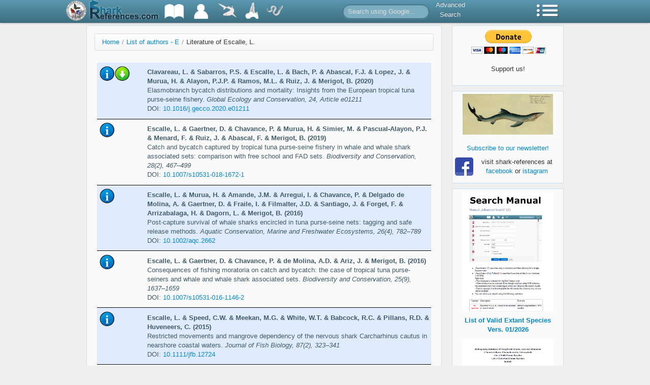

--- FILE ---
content_type: text/html; charset=UTF-8
request_url: https://shark-references.com/literature/listByAuthor/Escalle-L./
body_size: 62431
content:
<!DOCTYPE html>
<html lang="en">
<head>
	<meta http-equiv="Content-Type" content="text/html; charset=utf-8" />
	<meta name="language" content="en" />
	<link rel="shortcut icon" href="/images/favicon.ico" type="image/x-icon" />

		<link rel="stylesheet" type="text/css" href="/css/all.css" />
        <script type="text/javascript">
        sr = {
            baseUrl: ''
        };
    </script>
	<link rel="canonical" href="https://shark-references.com/literature/listByAuthor/Escalle-L./" />
<title>Literature of Escalle, L. | Literature | Shark-References</title>
</head>
<body>
				<div class="navbar navbar-fixed-top">
		<div class="navbar-inner">
			<div class="container">
								<a style="float: left; padding: 0; margin: 0; margin-left: -40px; margin-right: 25px; margin-top: 1px;" href="https://www.zsm.mwn.de/sektion/ichthyologie-home/">
					<img height="40px" src="/images/zsmlog3.png" />
				</a>
				<a class="brand" style="padding: 0; padding-bottom: 4px;" href="/" >
					<img style="height: 38px;" src="/images/sharkreferenceslogo2.png" />
				</a>
				<ul class="nav">
					<li class="dropdown">
    					<a href="#" class="dropdown-toggle" data-toggle="dropdown" title="Bibliography">
    						<img src="/images/topbar/literatureList2.png" />
    					</a>
	    				<ul class="dropdown-menu">
	    					<li class="nav-header">Bibliography</li>
	    					<li><a href="/literature/listAll/A">All</a></li>
	    					<li><a href="/literature/listRecent">Recent</a></li>
	    					<li><a href="/literature/listFossil">Fossil</a></li>
	    					<li><a href="/post/248">First descriptions</a></li>
	    				</ul>
    				</li>
    				<li>
    					<a href="/author/list/A" title="List of Authors">
    						<img src="/images/topbar/authorList2.png" />
    					</a>
    				</li>
    				<li class="dropdown">
    					<a href="#" class="dropdown-toggle" data-toggle="dropdown" title="Species">
    						<img src="/images/topbar/speciesList.png" />
    					</a>
	    				<ul class="dropdown-menu">
	    					<li class="nav-header">Species</li>
	    					<li><a href="/species/listAllRecent/A">Extant - All</a></li>
	    					<li><a href="/species/listValidRecent/A">Extant - Valid</a></li>
	    					<li><a href="/species/listAllFossil/A">Extinct - All</a></li>
	    					<li><a href="/species/listValidFossil/A">Extinct - Valid</a></li>
	    					<li><a href="/species/descriptions">Species Descriptions</a></li>
	    				</ul>
    				</li>
    				<li class="dropdown">
    					<a href="#" class="dropdown-toggle" data-toggle="dropdown" title="Typecatalog">
    						<img src="/images/topbar/typecatalog.png" />
    					</a>
	    				<ul class="dropdown-menu">
	    				<li class="nav-header">Typecatalog</li>
	    					<li><a href="/post/510">Map of types</a></li>
	    					<li><a href="/typecatalog/listCollection">Database</a></li>
	    				</ul>
    				</li>
                    <li class="dropdown">
                        <a href="#" class="dropdown-toggle" data-toggle="dropdown" title="Parasites">
                            <img src="/images/topbar/nematode40_white.png" />
                        </a>
                        <ul class="dropdown-menu">
                            <li class="nav-header">Parasites</li>
                            <li><a href="/species/host-parasites-list/A">Host-Parasites List</a></li>
                            <li><a href="/species/parasite-hosts-list/A">Parasite-Hosts List</a></li>
                        </ul>
                    </li>
    			</ul>
    			<form class="navbar-search pull-left" action="/gsearch" style="margin-left: 100px;">
    				<input type="text" name="q" class="input-medium search-query" placeholder="Search using Google...">
    			</form>
    			<ul class="nav pull-left advsearch">
    				<li><a href="/search">Advanced<br />Search</a></li>
    			</ul>
    			<ul class="nav pull-right">
					<li class="dropdown">
    					<a href="#" class="dropdown-toggle" data-toggle="dropdown" title="Menu">
    						<img src="/images/topbar/menu.png" />
    					</a>
    					<ul class="dropdown-menu" id="yw0">
<li><a href="/post/523">Tooth Morphology</a></li>
<li><a href="/post/48">Partner</a></li>
<li><a href="/post/517">Download</a></li>
<li><a href="/post/721">Tools</a></li>
<li><a href="/post/indexNewsletter">Newsletter</a></li>
<li><a href="/statistics/overview">Statistics</a></li>
<li><a href="/post/551">Protected Species</a></li>
<li><a href="/post/51">Links</a></li>
<li><a href="/post/49">List of abbreviations</a></li>
<li><a href="/about">About</a></li>
</ul>
    				</li>
    			</ul>
			</div>
		</div>
	</div>
				<div class="container">
		<div class="row">
			<div class="span9">
				<div id="page">
											<ul class="breadcrumb"><li><a href="/">Home</a><span class="divider">/</span></li><li><a href="/author/list/E">List of authors - E</a><span class="divider">/</span></li><li class="active">Literature of Escalle, L.</li></ul>
					
					<div id="content">
						
<script type="text/javascript">
    sr.expanded = false;
</script>


<div id="lit-list" class="list">
	<div class="list-entry r1">

		<div class="list-images"><img class="lit-img-info img-info" src="/images/information.png" alt=""  data-ajax="/literature/detailAjax/29397" /><a href="https://www.sciencedirect.com/science/article/pii/S2351989420307526" target="_blank"><img src="/images/download.png" alt="" /></a></div>
		<div class="list-text">
			<span class="lit-authors">Clavareau, L. &amp; Sabarros, P.S. &amp; Escalle, L. &amp; Bach, P. &amp; Abascal, F.J. &amp; Lopez, J. &amp; Murua, H. &amp; Alayon, P.J.P. &amp; Ramos, M.L. &amp; Ruiz, J. &amp; Merigot, B. (2020)</span><br />
			Elasmobranch bycatch distributions and mortality: Insights from the European tropical tuna purse-seine fishery.
			<span class="lit-findspot">Global Ecology and Conservation, 24, Article e01211</span>
							<br />DOI: <a href="https://dx.doi.org/10.1016/j.gecco.2020.e01211" target="_blank">10.1016/j.gecco.2020.e01211</a>
						<div class="list-description"></div>
		</div>

	</div>
	<div class="list-entry r0">

		<div class="list-images"><img class="lit-img-info img-info" src="/images/information.png" alt=""  data-ajax="/literature/detailAjax/26992" /></div>
		<div class="list-text">
			<span class="lit-authors">Escalle, L. &amp; Gaertner, D. &amp; Chavance, P. &amp; Murua, H. &amp; Simier, M. &amp; Pascual-Alayon, P.J. &amp; Menard, F. &amp; Ruiz, J. &amp; Abascal, F. &amp; Merigot, B. (2019)</span><br />
			Catch and bycatch captured by tropical tuna purse-seine fishery in whale and whale shark associated sets: comparison with free school and FAD sets.
			<span class="lit-findspot">Biodiversity and Conservation, 28(2), 467–499</span>
							<br />DOI: <a href="https://dx.doi.org/10.1007/s10531-018-1672-1" target="_blank">10.1007/s10531-018-1672-1</a>
						<div class="list-description"></div>
		</div>

	</div>
	<div class="list-entry r1">

		<div class="list-images"><img class="lit-img-info img-info" src="/images/information.png" alt=""  data-ajax="/literature/detailAjax/24164" /></div>
		<div class="list-text">
			<span class="lit-authors">Escalle, L. &amp; Murua, H. &amp; Amande, J.M. &amp; Arregui, I. &amp; Chavance, P. &amp; Delgado de Molina, A. &amp; Gaertner, D. &amp; Fraile, I. &amp; Filmalter, J.D. &amp; Santiago, J. &amp; Forget, F. &amp; Arrizabalaga, H. &amp; Dagorn, L. &amp; Merigot, B. (2016)</span><br />
			Post-capture survival of whale sharks encircled in tuna purse-seine nets: tagging and safe release methods.
			<span class="lit-findspot">Aquatic Conservation, Marine and Freshwater Ecosystems, 26(4), 782–789</span>
							<br />DOI: <a href="https://dx.doi.org/10.1002/aqc.2662" target="_blank">10.1002/aqc.2662</a>
						<div class="list-description"></div>
		</div>

	</div>
	<div class="list-entry r0">

		<div class="list-images"><img class="lit-img-info img-info" src="/images/information.png" alt=""  data-ajax="/literature/detailAjax/24375" /></div>
		<div class="list-text">
			<span class="lit-authors">Escalle, L. &amp; Gaertner, D. &amp; Chavance, P. &amp; de Molina, A.D. &amp; Ariz, J. &amp; Merigot, B. (2016)</span><br />
			Consequences of fishing moratoria on catch and bycatch: the case of tropical tuna purse-seiners and whale and whale shark associated sets.
			<span class="lit-findspot">Biodiversity and Conservation, 25(9), 1637–1659</span>
							<br />DOI: <a href="https://dx.doi.org/10.1007/s10531-016-1146-2" target="_blank">10.1007/s10531-016-1146-2</a>
						<div class="list-description"></div>
		</div>

	</div>
	<div class="list-entry r1">

		<div class="list-images"><img class="lit-img-info img-info" src="/images/information.png" alt=""  data-ajax="/literature/detailAjax/22827" /></div>
		<div class="list-text">
			<span class="lit-authors">Escalle, L. &amp; Speed, C.W. &amp; Meekan, M.G. &amp; White, W.T. &amp; Babcock, R.C. &amp; Pillans, R.D. &amp; Huveneers, C. (2015)</span><br />
			Restricted movements and mangrove dependency of the nervous shark Carcharhinus cautus in nearshore coastal waters.
			<span class="lit-findspot">Journal of Fish Biology, 87(2), 323–341</span>
							<br />DOI: <a href="https://dx.doi.org/10.1111/jfb.12724" target="_blank">10.1111/jfb.12724</a>
						<div class="list-description"></div>
		</div>

	</div>
	<div class="list-entry r0">

		<div class="list-images"><img class="lit-img-info img-info" src="/images/information.png" alt=""  data-ajax="/literature/detailAjax/21132" /></div>
		<div class="list-text">
			<span class="lit-authors">Capietto, A. &amp; Escalle, L. &amp; Chavance, P. &amp; Dubroca, L. &amp; Delgado de Molina, A. &amp; Murua, H. &amp; Floch, L. &amp; Damiano, A. &amp; Rowat, D. &amp; Merigot, B. (2014)</span><br />
			Mortality of marine megafauna induced by fisheries: Insights from the whale shark, the world&#039;s largest fish.
			<span class="lit-findspot">Biological Conservation, 174, 147–151</span>
							<br />DOI: <a href="https://dx.doi.org/10.1016/j.biocon.2014.03.024" target="_blank">10.1016/j.biocon.2014.03.024</a>
						<div class="list-description"></div>
		</div>

	</div>
</div>

					</div>

					<div id="footer">
						<a href="/" >Home</a> |
						<a href="/about" >About</a><br />
						Copyright &copy; 2009-2026 Jürgen Pollerspöck & Nicolas Straube
					</div>
				</div>
			</div>
			<div class="span3">
				<div id="sidebar">
									<div class="sidebar-widget">
						<div style="width: 145px; margin-left: auto; margin-right: auto; text-align: center;">
							<form action="https://www.paypal.com/cgi-bin/webscr" method="post">
								<input type="hidden" name="cmd" value="_s-xclick">
								<input type="hidden" name="hosted_button_id" value="HSX5NKNSMLEEW">
								<input type="image" src="https://www.paypalobjects.com/en_US/i/btn/btn_donateCC_LG.gif" border="0" name="submit" alt="PayPal - The safer, easier way to pay online!">
								<img alt="" border="0" src="https://www.paypalobjects.com/de_DE/i/scr/pixel.gif" width="1" height="1">
								<br />Support us!
							</form>
						</div>
					</div>
					<div class="sidebar-widget"><center></center><center><a title="Facebook" href="https://www.facebook.com/sharkreferences/" target="_blank"><img style="display: block; margin-left: auto; margin-right: auto;" src="/images/banners/facebook.jpg" alt="Facebook" width="178" height="80" /></a></center>
<p style="text-align: center;"><a href="https://eepurl.com/sJNGb" target="_blank"><br />Subscribe to our newsletter!</a></p>
<table class="mcnFollowStacked" border="0" cellspacing="0" cellpadding="0" align="left">
<tbody>
<tr>
<td class="mcnFollowIconContent" align="center" valign="top"><a href="https://www.facebook.com/sharkreferences" target="_blank"><img class="mcnFollowBlockIcon" style="float: right;" src="https://cdn-images.mailchimp.com/icons/social-block/color-facebook-128.png" alt="Facebook" width="36" height="36" /></a></td>
</tr>
<tr>
<td class="mcnFollowTextContent" align="center" valign="top">&nbsp;</td>
</tr>
</tbody>
</table>
<p style="text-align: center;">visit shark-references at <a title="Facebook" href="https://www.facebook.com/sharkreferences" target="_blank">facebook</a>&nbsp;or <a href="https://www.instagram.com/sharkreferences/" target="_blank">istagram</a></p></div>
					<div class="sidebar-widget"><p style="text-align: center;"><a title="Search Manual" href="https://shark-references.com/images/meine_bilder/downloads/Manual_Advanced_Search_Shark_references_english_version.pdf" target="_blank"><img src="/images/banners/search.jpg" alt="Search" width="178" height="236" /></a></p>
<p style="text-align: center;"><a title="List of Valid Extant Species" href="https://shark-references.com/images/meine_bilder/downloads/List_species_vers_01_2026.pdf" target="_blank"><strong>List of Valid Extant Species</strong></a><br /><a title="List of Valid Extant Species" href="https://shark-references.com/images/meine_bilder/downloads/List_species_vers_01_2026.pdf" target="_blank"><strong>Vers. 01/2026</strong></a></p>
<p style="text-align: center;"><a title="List of Valid Extant Species Vers. 01/2026" href="https://shark-references.com/images/meine_bilder/downloads/List_species_vers_01_2026.pdf" target="_blank"><img src="/images/banners/report_1_2026.jpg" alt="List of Valid Extant Species Vers. 01/2026" width="178" height="236" /></a></p>
<p><a title="East Pacific Shorefishes" href="http://biogeodb.stri.si.edu/sftep/en/pages" target="_blank"><br /></a><a title="Haie und Rochen der Molasse" href="https://molasse-haie-rochen.de/" target="_blank"><img style="display: block; margin-left: auto; margin-right: auto;" src="[data-uri]" alt="Haie und Rochen der Molasse" width="178" height="156" /></a></p>
<p style="text-align: center;">&nbsp;&nbsp;</p>
<p style="text-align: center;"><a title="Gesellschaft f&uuml;r Ichthyologie" href="https://www.ichthyologie.de/" target="_blank"><img src="https://shark-references.com/images/banners/GfI_Logo.png" alt="Gesellschaft f&uuml;r Ichthyologie" width="178" /></a></p>
<p style="text-align: center;">&nbsp;</p>
<p style="text-align: center;"><a title="IUCN Red List" href="http://www.iucnredlist.org/" target="_blank"><img style="display: block; margin-left: auto; margin-right: auto;" src="/images/banners/red_list.jpg" alt="" width="178" height="159" /></a></p>
<p style="text-align: center;">&nbsp;</p>
<p style="text-align: center;"><a title="Catalog of Fishes by B. Eschmeyer" href="https://www.calacademy.org/scientists/projects/eschmeyers-catalog-of-fishes" target="_blank"><img style="display: block; margin-left: auto; margin-right: auto;" src="/images/banners/fishcatcov_vol1.jpg" alt="Catalog of Fishes" /></a></p>
<p style="text-align: center;">&nbsp; &nbsp;<a title="Elasmo Key" href="https://elasmo-key.org" target="_blank"><img src="/images/banners/elasmo_key.png" alt="Elasmo Key" width="178" height="156" /></a></p>
<p style="text-align: center;">&nbsp;</p>
<p style="text-align: center;">&nbsp;</p></div>
					<div class="sidebar-widget"><div style="text-align: center;">
<div style="text-align: center;">&nbsp;</div>
<div style="text-align: center;">&nbsp;</div>
<div style="text-align: center;"><span style="color: #ff0000;"><strong><a title="Host-Parasite list 2015" href="https://shark-references.com/images/meine_bilder/downloads/Host_Parasites_2015.pdf" target="_blank">Host-Parasite List/Parasite-Host List<br /> (Version: 01.04.2015)</a>&nbsp; <span style="background-color: #ffffff; color: #000000;">544 pp, 5,37 MB</span><br /></strong></span></div>
<div style="text-align: center;"><span style="color: #ff0000;"><strong><br /><a href="/images/meine_bilder/downloads/Host_Parasites_2015.pdf" target="_blank"><img src="/images/meine_bilder/downloads/Host_Parasites_List_2015.jpg" alt="" width="142" height="200" /></a></strong></span></div>
<div style="text-align: center;"><span style="color: #ff0000;"><strong>&nbsp;</strong></span></div>
<div style="text-align: center;">&nbsp;</div>
</div></div>
				</div>
			</div>
		</div>
	</div>
        <script type="text/javascript" src="https://ajax.googleapis.com/ajax/libs/jquery/1.7.1/jquery.min.js"></script>
    <script type="text/javascript" src="https://ajax.googleapis.com/ajax/libs/jqueryui/1.8.18/jquery-ui.min.js"></script>
    <script type="text/javascript" src="/js/jquery.tokeninput.js"></script>
    <script type="text/javascript" src="/js/all.js"></script>
	<!-- Google tag (gtag.js) -->
<script async src="https://www.googletagmanager.com/gtag/js?id=G-1JYWFLM06W"></script>
<script>
  window.dataLayer = window.dataLayer || [];
  function gtag(){dataLayer.push(arguments);}
  gtag('js', new Date());

  gtag('config', 'G-1JYWFLM06W');
</script>
</body>
</html>
